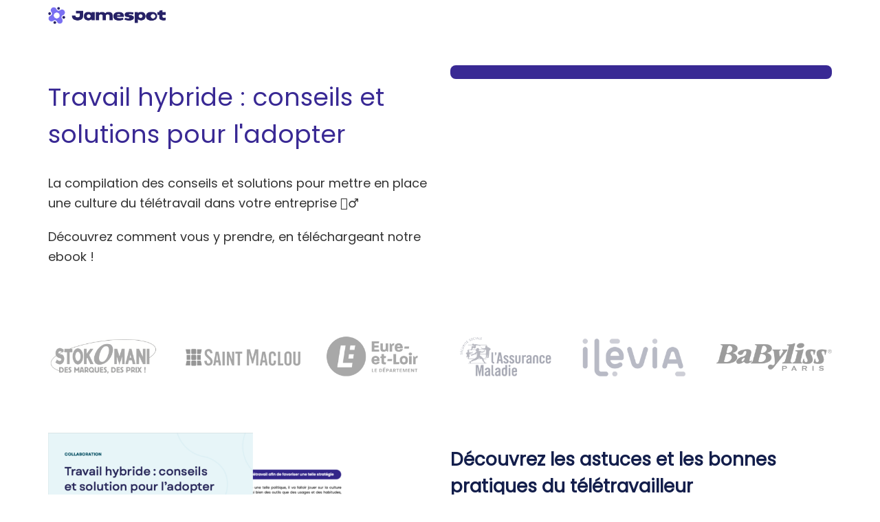

--- FILE ---
content_type: text/html
request_url: https://content.jamespot.com/ebook-culture-teletravail
body_size: 6395
content:
<!DOCTYPE html><html lang="fr"><head>
    <meta http-equiv="Content-Type" content="text/html; charset=UTF-8">
    <meta http-equiv="X-UA-Compatible" content="IE=edge,chrome=1">
    <meta name="viewport" content="width=device-width, initial-scale=1.0">
    <!-- HTML5 shim and Respond.js for IE8 support of HTML5 elements and media queries -->
    <!-- WARNING: Respond.js doesn't work if you view the page via file:// -->
    <!--[if lt IE 9]>
      <script src="https://oss.maxcdn.com/html5shiv/3.7.2/html5shiv.min.js"></script>
      <script src="https://oss.maxcdn.com/respond/1.4.2/respond.min.js"></script>
    <![endif]-->
    <script type="text/javascript" src="https://code.jquery.com/jquery-1.11.1.min.js"></script>
    <script type="text/javascript" src="https://s3.amazonaws.com/assets.ossleads/js/bootstrap.min.js"></script>
    <link rel="stylesheet" href="https://s3.amazonaws.com/assets.ossleads/css/bootstrap.min.css">
    <link rel="stylesheet" href="//cdn.jsdelivr.net/fontawesome/4.2.0/css/font-awesome.css">
<script type="text/javascript" src="https://api.plezi.co/web_forms/validate.min.js" charset="utf-8"></script><script type="text/javascript" src="https://api.plezi.co/web_forms/disposable_emails.js" charset="utf-8"></script><style id="plezi-style-639709b5f420870cdd4edee2">
    #foss-639709b4f420870cdd4eded6 {
        background-color: #f8f8ff;
        border: 0px none #333333;
        font-family: 'Arial';
        font-size: 12px;
        width: 90%;
        border-radius: 8px;
        margin: 0 auto;
        padding: 16px;
        text-align: left;
        display: none;
        overflow: hidden;
        box-sizing:border-box;
        -webkit-box-sizing:border-box;
        -moz-box-sizing:border-box

    }
    #foss-639709b4f420870cdd4eded6 select {
        line-height: 1.42857143;
        border-color: #ccc;
        height: 34px;
        width: 100%;
        background-color: #fff;
        color: #000;
        font-size: 12px;
    }
    #foss-639709b4f420870cdd4eded6 .jsonform-errortext {
        margin-top: 5px;
        display: block;
        color: red;
    }
    #foss-639709b4f420870cdd4eded6 .control-group {
        margin-bottom: 15px;
    }
    #foss-639709b4f420870cdd4eded6 .control-label {
        margin-bottom: 5px;
        display: block;
        color: #2e2e33;
    }
    #foss-639709b4f420870cdd4eded6 input.form-control, #foss-639709b4f420870cdd4eded6 textarea.form-control, #foss-639709b4f420870cdd4eded6 select.form-control {
        -moz-appearance: none;
        -webkit-appearance: none;
        appearance: none;
        display: block;
        width: 100%;
        padding: 6px 12px;
        font-size: 14px;
        line-height: 1.42857143;
        color: #1b1b1b;
        background-color: #fff;
        background-image: none;
        border: 1px solid #ccc;
        border-radius: 4px;
        -webkit-box-shadow: inset 0 1px 1px rgba(0,0,0,0.075);
        box-shadow: inset 0 1px 1px rgba(0,0,0,0.075);
        -webkit-transition: border-color ease-in-out .15s, box-shadow ease-in-out .15s;
        -o-transition: border-color ease-in-out .15s, box-shadow ease-in-out .15s;
        transition: border-color ease-in-out .15s, box-shadow ease-in-out .15s;
        font: inherit;
        margin: 0;
        box-sizing: border-box;
    }
    #foss-639709b4f420870cdd4eded6 input.form-control {
        height: 34px;
    }
    #foss-639709b4f420870cdd4eded6 textarea.form-control {
        height: 68px;
    }
    #foss-639709b4f420870cdd4eded6 input[type=checkbox] {
        margin-top: 4px;
        margin-right: 4px;
    }
    #foss-639709b4f420870cdd4eded6 .control-label, #foss-639709b4f420870cdd4eded6 .checkbox {
        font-size: 16px;
        color: #2e2e33;
        margin-top: 8px;
    }
    #foss-639709b4f420870cdd4eded6 label.checkbox {
        display: block;
    }
    #foss-639709b4f420870cdd4eded6 .submit{
        text-align: left;
    }
    #foss-639709b4f420870cdd4eded6 input.plezi-submit-btn {
        -moz-appearance: none;
        -webkit-appearance: none;
        appearance: none;
        cursor: pointer;
        padding: 8px 14px 10px;
        background: #8f7cea;
        border: 1px solid transparent;
        color: #ffffff;
        font-size: 14px;
        -moz-border-radius: 5px;
        -webkit-border-radius: 5px;
        border-radius: 5px;
        width : 325px;
    }
</style><link rel="stylesheet" type="text/css" href="https://fonts.googleapis.com/css?family=PT+Sans:400,700,400italic,700italic|Asap:400,700|Corben|Raleway:400,700|Roboto:100,300,100italic,300italic|Roboto+Slab:400,700,900|Open+Sans|Lato|Poppins|Raleway|Ubuntu|Cabin|Lobster|Arvo|Merriweather|Quattrocento|Vollkorn|Sanchez|Montserrat:300,400,500,700|Didact+Gothic|Work+Sans|Space+Mono|Barlow|Muli|Overpass"><style id="plezi-style-639709b4f420870cdd4eded6">
    #foss-639709b4f420870cdd4eded6 {
        background-color: #392994;
        border: 0px none #333333;
        font-family: 'Arial';
        font-size: 12px;
        width: 100%;
        border-radius: 8px;
        margin: 0 auto;
        padding: 10px;
        text-align: left;
        display: none;
        overflow: hidden;
        box-sizing:border-box;
        -webkit-box-sizing:border-box;
        -moz-box-sizing:border-box

    }
    #foss-639709b4f420870cdd4eded6 select {
        line-height: 1.42857143;
        border-color: #ccc;
        height: 34px;
        width: 100%;
        background-color: #fff;
        color: #000;
        font-size: 12px;
    }
    #foss-639709b4f420870cdd4eded6 .jsonform-errortext {
        margin-top: 5px;
        display: block;
        color: red;
    }
    #foss-639709b4f420870cdd4eded6 .control-group {
        margin-bottom: 15px;
    }
    #foss-639709b4f420870cdd4eded6 .control-label {
        margin-bottom: 5px;
        display: block;
        color: #ffffff;
    }
    #foss-639709b4f420870cdd4eded6 input.form-control, #foss-639709b4f420870cdd4eded6 textarea.form-control, #foss-639709b4f420870cdd4eded6 select.form-control {
        -moz-appearance: none;
        -webkit-appearance: none;
        appearance: none;
        display: block;
        width: 100%;
        padding: 6px 12px;
        font-size: 14px;
        line-height: 1.42857143;
        color: #1b1b1b;
        background-color: #fff;
        background-image: none;
        border: 1px solid #ccc;
        border-radius: 4px;
        -webkit-box-shadow: inset 0 1px 1px rgba(0,0,0,0.075);
        box-shadow: inset 0 1px 1px rgba(0,0,0,0.075);
        -webkit-transition: border-color ease-in-out .15s, box-shadow ease-in-out .15s;
        -o-transition: border-color ease-in-out .15s, box-shadow ease-in-out .15s;
        transition: border-color ease-in-out .15s, box-shadow ease-in-out .15s;
        font: inherit;
        margin: 0;
        box-sizing: border-box;
    }
    #foss-639709b4f420870cdd4eded6 input.form-control {
        height: 34px;
    }
    #foss-639709b4f420870cdd4eded6 textarea.form-control {
        height: 68px;
    }
    #foss-639709b4f420870cdd4eded6 input[type=checkbox] {
        margin-top: 4px;
        margin-right: 4px;
    }
    #foss-639709b4f420870cdd4eded6 .control-label, #foss-639709b4f420870cdd4eded6 .checkbox {
        font-size: 14px;
        color: #ffffff;
        margin-top: 8px;
    }
    #foss-639709b4f420870cdd4eded6 label.checkbox {
        display: block;
    }
    #foss-639709b4f420870cdd4eded6 .submit{
        text-align: center;
    }
    #foss-639709b4f420870cdd4eded6 input.plezi-submit-btn {
        -moz-appearance: none;
        -webkit-appearance: none;
        appearance: none;
        cursor: pointer;
        padding: 8px 14px 10px;
        background: #7a70f2;
        border: 1px solid transparent;
        color: #ffffff;
        font-size: 16px;
        -moz-border-radius: 5px;
        -webkit-border-radius: 5px;
        border-radius: 5px;
        width : 260px;
    }
</style><meta name="robots" content="noindex"><meta property="og:title" content="Ebook - Mettez en place une culture du télétravail au sein de votre entreprise " /><meta property="og:type" content="website" /><meta property="og:url" content="http://content.jamespot.com/ebook-culture-teletravail" /><meta property="og:description" content="Téléchargez gratuitement notre ebook et découvrez comment mettre en place une culture du télétravail au sein de votre entreprise " /><meta property="og:image" content="https://ossleads-bucket.s3.amazonaws.com/plezi-production/639709aff420870cdd4ede44/landing_page/6446a40ee317a73df12c997a-jamespot.jpeg" /><meta name="keywords" content="télétravail"><meta name="description" content="Téléchargez gratuitement notre ebook et découvrez comment mettre en place une culture du télétravail au sein de votre entreprise "><title>Ebook - Mettez en place une culture du télétravail au sein de votre entreprise </title><!-- Google Tag Manager -->
<script class='plezi-ga'>(function(w,d,s,l,i){w[l]=w[l]||[];w[l].push({'gtm.start':
new Date().getTime(),event:'gtm.js'});var f=d.getElementsByTagName(s)[0],
j=d.createElement(s),dl=l!='dataLayer'?'&l='+l:'';j.async=true;j.src=
'https://www.googletagmanager.com/gtm.js?id='+i+dl;f.parentNode.insertBefore(j,f);
})(window,document,'script','dataLayer','GTM-NZHPMNG');</script>
<!-- End Google Tag Manager -->
<link rel="icon" href="https://s3.amazonaws.com/ossleads-bucket/plezi-production/tenant/settings/company_favicons/6397/09b0/f420/870c/dd4e/de4f/small/Logomark_-_Jamespot_-_202'.png?1734347109"></head>

<body style="background-color: rgb(255, 255, 255); background-repeat: repeat; background-size: auto;"><!-- Google Tag Manager (noscript) -->
<noscript class='plezi-ga'><iframe class='plezi-ga' src="https://www.googletagmanager.com/ns.html?id=GTM-NZHPMNG"
height="0" width="0" style="display:none;visibility:hidden"></iframe></noscript>
<!-- End Google Tag Manager (noscript) -->

    <div id="ossBlocks" class="ui-sortable" style="margin: 0px auto; width: 100%;">

                            

              
              
				            

			            
				  

			  
				    
			    
				    
				                                                                                                                                                                                                            <div class="ossBlockGroup" oss-type="image" style="padding: 10px 0px 20px;" oss-multi="1" dest="">
  <div class="container">
    <div class="row">
      <div class="ossBlock col-sm-12">
        <div class="ossElement" osselementtype="image" style="padding: 0px; text-align: left;" oss-el-edit="mkz4ys">
          <a href="https://jamespot.com/" style="display:block;"><img src="https://s3.amazonaws.com/ossleads-bucket/plezi-production/documents/files/6760/2d07/e317/a75c/5c64/dff9/original/Logo.png?1734356231" max="" width="" class="img-responsive" style="display: inline; max-width: 15%;" height="" title="Jamespot - Faire réussir le collectif" alt="Jamespot - Faire réussir le collectif"></a>
        </div>
      </div>
    </div>
  </div>
</div>

			                                                                                                
				  
				            
				                                                                                                    <div class="ossBlockGroup" oss-type="text_form" style="padding: 40px 10px 50px;" oss-swap="true" dest="">
  <div class="container">
    <div class="row">
      <div class="ossBlock col-sm-6 col-md-6 col-xl-6">
        <div class="ossElement" osselementtype="text" oss-el-edit="82aivr" data-lt-tmp-id="lt-735473" spellcheck="false" data-gramm="false" style="position: relative;"><h1><span style="color:#392994;"><span style="font-family:Poppins;"><span style="line-height:1.5em;"><span style="font-size:36px;">Travail hybride : conseils et solutions pour l'adopter</span></span></span></span></h1>

<p><br>
<span style="line-height:2em;"><span style="font-size:18px;"><span style="font-family:Poppins;">La compilation des conseils et solutions pour mettre en place une culture du télétravail dans votre entreprise&nbsp;🦸‍♂️</span></span></span><br>
<br>
<span style="line-height:2em;"><span style="font-size:18px;"><span style="font-family:Poppins;">Découvrez comment vous y prendre, en téléchargeant notre ebook !</span></span></span></p>
</div>
      </div>
      <div class="ossBlock col-sm-6 col-md-6 col-xl-6">
        <div class="ossElement" osselementtype="form" style="text-align:center;" oss-el-edit="lg6tl2">
          <form class="jsonform-hasrequired" name="" id="foss-639709b4f420870cdd4eded6" language="fr" method="GET" action="" style="display: block;"></form>
        </div>
      </div>
    </div>
  </div>
</div>            
				            

			            
				                                                                  <div class="ossBlockGroup" oss-type="image" style="padding: 15px 0px;" oss-multi="1" dest="">
  <div class="container">
    <div class="row">
      
    <div class="ossBlock col-sm-6 col-md-6 col-xl-6" style="">
        <div class="ossElement" osselementtype="image" style="padding:0px;text-align: center" oss-el-edit="owaxk3">
          <img src="https://s3.amazonaws.com/ossleads-bucket/plezi-production/documents/files/6439/14fc/f420/873b/03df/2de0/original/Logos_clients_1.png?1681462524" max="" width="" class="img-responsive" style="display: inline" height="" title="Jamespot accompagne plus de 350 organisations privées, publiques et associatives !" alt="Jamespot accompagne plus de 350 organisations privées, publiques et associatives !">
        </div>
      </div><div class="ossBlock col-sm-6 col-md-6 col-xl-6" style="">
        <div class="ossElement" osselementtype="image" style="padding:0px;text-align: center" oss-el-edit="xuarw">
          <img src="https://s3.amazonaws.com/ossleads-bucket/plezi-production/documents/files/6439/14fc/e317/a773/0e1a/8c4d/original/Logos_clients_2.png?1681462524" max="" width="" class="img-responsive" style="display: inline" height="">
        </div>
      </div></div>
  </div>
</div>

			                                                                  <div class="ossBlockGroup" oss-type="text_picture" style="padding: 40px 0px 65px; background-color: rgb(255, 255, 255);" oss-swap="true" dest="">
  <div class="container">
    <div class="row"><div class="ossBlock col-sm-6">
        <div class="ossElement" osselementtype="image" style="text-align: left;" oss-el-edit="cvv6rb">
          <a href="https://jamespot.com/" style="display:block;"><img src="https://s3.amazonaws.com/ossleads-bucket/plezi-production/documents/files/6769/7193/e317/a77d/201e/92ae/original/Travail_hybride___conseils_et_solutions_pour_l'adopter.png?1734963602" width="" max-width:="" "195px"="" height="" style="max-width: 80%;" title="Métavers : définition, enjeux et opportunités" alt="Métavers : définition, enjeux et opportunités"></a>
        </div>
      </div><div class="ossBlock col-sm-6">
        <div class="ossElement" osselementtype="text" oss-el-edit="u2wujs" style="position: relative;"><h2><span style="font-size:26px;"><span style="line-height:1.5em;"><span style="color:#131e4b;"><strong><span style="font-family:Poppins;">Découvrez les astuces et les bonnes pratiques du télétravailleur</span></strong></span></span></span></h2>

<p><strong><span style="font-family:Poppins;"><span style="font-size:18px;">Découvrez dans cet ebook :</span></span></strong></p>

<ul>
	<li>
	<p><span style="font-size:18px;"><span style="font-family:Poppins;">L'avènement du télétravail</span></span></p>
	</li>
	<li>
	<p><span style="font-size:18px;"><span style="font-family:Poppins;">Manager une équipe à distance</span></span></p>
	</li>
	<li>
	<p><span style="font-size:18px;"><span style="font-family:Poppins;">comment créer une culture pérenne du télétravail</span></span></p>
	</li>
	<li>
	<p><span style="font-size:18px;"><span style="font-family:Poppins;">la communication et la collaboration au cœur du télétravail</span></span></p>
	</li>
</ul>
</div>
      </div>
      
      
    </div>
  </div>
</div>

			              

			  

			  

			                    
				                                                                                
				  

			                                                                                                              <div class="ossBlockGroup" oss-type="text" oss-multi="1" dest="" style="background-color: rgb(57, 41, 148);">
  <div class="container">
    <div class="row" style="">
      <div class="ossBlock col-sm-12">
        <div class="ossElement" osselementtype="text" oss-el-edit="vaqmym" style="position: relative; padding-bottom: 12px; padding-top: 50px;"><h2 style="text-align: center;"><span style="color:#ffffff;"><span style="font-size:28px;"><span style="line-height:1.5em;"><span style="font-family:Poppins;"><strong>Envie de découvrir Jamespot</strong></span></span></span></span><span style="color:#392994;"><span style="font-size:28px;"><span style="line-height:1.5em;"><span style="font-family:Poppins;"><strong>.</strong></span></span></span></span><span style="color:#ffffff;"><span style="font-size:28px;"><span style="line-height:1.5em;"><span style="font-family:Poppins;"><strong>?</strong></span></span></span></span></h2>
</div>
      </div>
    </div>
  </div>
</div>                                                                                                                                                                              <div class="ossBlockGroup" oss-type="text_picture" style="padding: 10px; background-color: rgb(57, 41, 148);" oss-swap="true" dest="">
  <div class="container">
    <div class="row"><div class="ossBlock col-sm-6">
        <lt-highlighter contenteditable="false" class="lt--mac-os" data-lt-linked="1" style="display: none; z-index: 1 !important;"><lt-div spellcheck="false" class="lt-highlighter__wrapper" style="width: 345px !important; height: 372.5px !important; transform: none !important; transform-origin: 172.5px 186.25px !important; zoom: 1 !important;"><lt-div class="lt-highlighter__scroll-element" style="top: 0px !important; left: 0px !important; width: 345px !important; height: 372.5px !important;"><canvas class="lt-highlighter__canvas" width="151" height="20" style="display: none; top: 33px !important; left: 0px !important;"></canvas></lt-div></lt-div></lt-highlighter><div class="ossElement" osselementtype="text" oss-el-edit="0ywg0n" style="position: relative; padding-top: 40px; padding-bottom: 40px;" data-lt-tmp-id="lt-138134" spellcheck="false" data-gramm="false"><p><span style="font-size:18px;"><span style="color:#ffffff;"><span style="font-family:Poppins;">Depuis 2005, Jamespot crée les outils de demain pour aider les entreprises à faire réussir le collectif et à tirer le meilleur parti de la collaboration et de la communication interne.<br>
<br>
Découvrez nos solutions, notre vision et nos valeurs 🚀</span></span></span></p>
</div>
      </div><div class="ossBlock col-sm-6">
        <div class="ossElement" osselementtype="image" style="text-align:center;" oss-el-edit="ssyp54">
          <img src="https://s3.amazonaws.com/ossleads-bucket/plezi-production/documents/files/6439/1657/e317/a71a/a237/0484/original/Group_5212-2.png?1681462871" width="" max-width:="" "195px"="" height="" style="max-width: 75%;" title="Jamespot - Faire réussir le collectif" alt="Jamespot - Faire réussir le collectif">
        </div>
      </div>
      
      
    </div>
  </div>
</div>                                                            

			  
				              

			                
				                                                            

			        
                                                                

                                                                
                                                                

                                                                
                                                                
                                                                              
				                                                                                

			                                                                                                            
            
                                          <div class="ossBlockGroup" dest="" style="padding-bottom: 40px; padding-top: 20px; background-color: rgb(57, 41, 148);">            <div class="container">                <div class="row">                    <div class="ossBlock col-xl-12 col-md-12 col-sm-12">                        <div class="ossElement" osselementtype="html_code" style="width:100%" oss-el-edit="97q3hl"><p><a style="padding: 8px 14px; background: #f96e52; color: #ffffff; font-size: 16px; font-weight: bold; text-decoration: none; font-family: Poppins, sans-serif; text-transform: uppercase; border-radius: 55px; width: 300px; display: block; margin: 0 auto; text-align: center;" href="https://jamespot.com/?utm_source=lp-rsce&amp;utm_medium=plz" target="_blank">Découvrir Jamespot &nbsp;!</a></p></div>                    </div>                </div>            </div>        </div>
  
  
                                                                                  
				                                    

			                                                                                                        
    
    
          
                                          <div class="ossBlockGroup" oss-type="text" oss-multi="1" dest="selectedTarget" style="background-color: rgb(244, 242, 253); padding-top: 30px; padding-bottom: 20px;">            <div class="container">                <div class="row" style="">                    <div class="ossBlock col-sm-12">                        <div class="ossElement" osselementtype="text" oss-el-edit="uclx3j" style="position: relative;text-align:center;" data-lt-tmp-id="lt-593120" spellcheck="false" data-gramm="false"><div style="text-align:center"><span style="font-family:Poppins;"><span style="font-size:14px;"><span style="color:#000000;"><a href="https://jamespot.com/" target="_blank"><img alt="" src="https://s3.amazonaws.com/ossleads-bucket/plezi-production/documents/files/6760/2d07/e317/a75c/5c64/dff9/original/Logo.png?1734356231" style="width: 223px; height: 33px;"></a><br>
<br>
©Jamespot - Tous droits réservés - </span><a href="https://www.fr.jamespot.com/mentions-legales" target="_blank"><span style="color:#000000;">Mentions légales</span></a><span style="color:#000000;"> - </span><a href="https://www.fr.jamespot.com/politique-de-confidentialite" target="_blank"><span style="color:#000000;">Conditions générales de service</span></a><span style="color:#000000;"> - </span><a href="https://www.fr.jamespot.com/plan-du-site"><span style="color:#000000;">Plan du site</span></a></span></span></div>
</div>                    </div>                </div>            </div>        </div>
  
  

    </div>




<lt-toolbar contenteditable="false" class="lt--mac-os" data-lt-adjust-appearance="true" data-lt-force-appearance="light" style="display: none;"><lt-div class="lt-toolbar__wrapper" style="left: 822px; position: fixed !important; top: auto !important; bottom: 12px !important; z-index: auto;"><lt-div class="lt-toolbar__extras"><lt-span><lt-comp-icon class="lt-icon--disable lt-icon--clickable" data-lt-prevent-focus="true"><lt-span class="lt-icon__icon lt-icon__disable"></lt-span><lt-div class="lt-icon__tooltip lt-icon__tooltip--top-right lt-icon__tooltip--disable">Désactiver la correction</lt-div></lt-comp-icon></lt-span><lt-div class="lt-toolbar__divider"></lt-div><lt-div class="lt-toolbar__premium-icon"><lt-div class="lt-icon__tooltip lt-icon__tooltip--top-right">Suggestions Premium</lt-div></lt-div></lt-div><lt-div class="lt-toolbar__status-icon lt-toolbar__status-icon-has-no-errors" title="LanguageTool — Vérification orthographique et grammaticale"></lt-div><lt-div class="lt-toolbar__premium-icon-dot"></lt-div><lt-div class="lt-toolbar__status-icon-in-progress"></lt-div></lt-div></lt-toolbar><lt-toolbar contenteditable="false" class="lt--mac-os" data-lt-adjust-appearance="true" data-lt-force-appearance="light" style="display: none;"><lt-div class="lt-toolbar__wrapper lt-toolbar__wrapper-hide" style="left: 826px; position: absolute !important; top: 1620px !important; bottom: auto !important; z-index: auto;"><lt-div class="lt-toolbar__extras"><lt-span class="lt-toolbar__disable-icon"><lt-comp-icon class="lt-icon--disable lt-icon--clickable" data-lt-prevent-focus="true"><lt-span class="lt-icon__icon lt-icon__disable"></lt-span></lt-comp-icon></lt-span><lt-div class="lt-toolbar__divider"></lt-div><lt-div class="lt-toolbar__premium-icon"><lt-div class="lt-icon__tooltip lt-icon__tooltip--data-attr lt-icon__tooltip--top-right" data-lt-text="Suggestions Premium"></lt-div></lt-div></lt-div><lt-div class="lt-toolbar__status-icon lt-toolbar__status-icon-has-errors lt-toolbar__status-icon-has-2-errors" title=""></lt-div><lt-div class="lt-toolbar__premium-icon-dot"></lt-div><lt-div class="lt-toolbar__status-icon-in-progress"></lt-div></lt-div></lt-toolbar>
























<div id="ossScripts"></div><div id="ossFormScript"><script type="text/javascript" id="formScript" src="https://api.plezi.co/api/v1/web_forms/scripts?form_version=2&amp;tenant_id=639709aff420870cdd4ede44&amp;context=1&amp;form_id=639709b4f420870cdd4eded6&amp;landing_page_id=6446a40ee317a73df12c997a&amp;plz_lang="></script></div><style id="ossStyle"></style><script type="text/javascript" id="analyticsScript" src="https://app.plezi.co/scripts/ossleads_analytics.js?tenant=639709aff420870cdd4ede44&amp;tw=639709b6f420870cdd4edef4"></script></body></html>